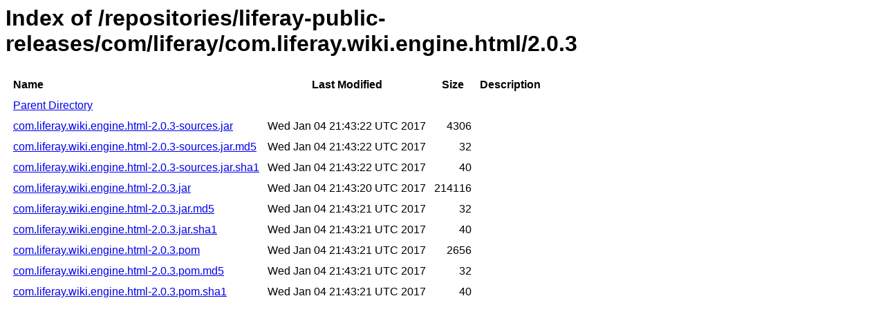

--- FILE ---
content_type: text/html
request_url: https://repository.liferay.com/nexus/content/repositories/liferay-public-releases/com/liferay/com.liferay.wiki.engine.html/2.0.3/
body_size: 4607
content:
<html>
  <head>
    <title>Index of /repositories/liferay-public-releases/com/liferay/com.liferay.wiki.engine.html/2.0.3</title>
    <meta http-equiv="Content-Type" content="text/html; charset=utf-8"/>

    <link rel="icon" type="image/png" href="https://repository.liferay.com/nexus/favicon.png">
    <!--[if IE]>
    <link rel="SHORTCUT ICON" href="https://repository.liferay.com/nexus/favicon.ico"/>
    <![endif]-->

    <link rel="stylesheet" href="https://repository.liferay.com/nexus/static/css/Sonatype-content.css?2.15.2-03" type="text/css" media="screen" title="no title" charset="utf-8">
  </head>
  <body>
    <h1>Index of /repositories/liferay-public-releases/com/liferay/com.liferay.wiki.engine.html/2.0.3</h1>
    <table cellspacing="10">
      <tr>
        <th align="left">Name</th>
        <th>Last Modified</th>
        <th>Size</th>
        <th>Description</th>
      </tr>
      <tr>
        <td><a href="../">Parent Directory</a></td>
      </tr>
          <tr>
            <td><a href="https://repository.liferay.com/nexus/content/repositories/liferay-public-releases/com/liferay/com.liferay.wiki.engine.html/2.0.3/com.liferay.wiki.engine.html-2.0.3-sources.jar">com.liferay.wiki.engine.html-2.0.3-sources.jar</a></td>
            <td>Wed Jan 04 21:43:22 UTC 2017</td>
            <td align="right">
                4306
            </td>
            <td></td>
          </tr>
          <tr>
            <td><a href="https://repository.liferay.com/nexus/content/repositories/liferay-public-releases/com/liferay/com.liferay.wiki.engine.html/2.0.3/com.liferay.wiki.engine.html-2.0.3-sources.jar.md5">com.liferay.wiki.engine.html-2.0.3-sources.jar.md5</a></td>
            <td>Wed Jan 04 21:43:22 UTC 2017</td>
            <td align="right">
                32
            </td>
            <td></td>
          </tr>
          <tr>
            <td><a href="https://repository.liferay.com/nexus/content/repositories/liferay-public-releases/com/liferay/com.liferay.wiki.engine.html/2.0.3/com.liferay.wiki.engine.html-2.0.3-sources.jar.sha1">com.liferay.wiki.engine.html-2.0.3-sources.jar.sha1</a></td>
            <td>Wed Jan 04 21:43:22 UTC 2017</td>
            <td align="right">
                40
            </td>
            <td></td>
          </tr>
          <tr>
            <td><a href="https://repository.liferay.com/nexus/content/repositories/liferay-public-releases/com/liferay/com.liferay.wiki.engine.html/2.0.3/com.liferay.wiki.engine.html-2.0.3.jar">com.liferay.wiki.engine.html-2.0.3.jar</a></td>
            <td>Wed Jan 04 21:43:20 UTC 2017</td>
            <td align="right">
                214116
            </td>
            <td></td>
          </tr>
          <tr>
            <td><a href="https://repository.liferay.com/nexus/content/repositories/liferay-public-releases/com/liferay/com.liferay.wiki.engine.html/2.0.3/com.liferay.wiki.engine.html-2.0.3.jar.md5">com.liferay.wiki.engine.html-2.0.3.jar.md5</a></td>
            <td>Wed Jan 04 21:43:21 UTC 2017</td>
            <td align="right">
                32
            </td>
            <td></td>
          </tr>
          <tr>
            <td><a href="https://repository.liferay.com/nexus/content/repositories/liferay-public-releases/com/liferay/com.liferay.wiki.engine.html/2.0.3/com.liferay.wiki.engine.html-2.0.3.jar.sha1">com.liferay.wiki.engine.html-2.0.3.jar.sha1</a></td>
            <td>Wed Jan 04 21:43:21 UTC 2017</td>
            <td align="right">
                40
            </td>
            <td></td>
          </tr>
          <tr>
            <td><a href="https://repository.liferay.com/nexus/content/repositories/liferay-public-releases/com/liferay/com.liferay.wiki.engine.html/2.0.3/com.liferay.wiki.engine.html-2.0.3.pom">com.liferay.wiki.engine.html-2.0.3.pom</a></td>
            <td>Wed Jan 04 21:43:21 UTC 2017</td>
            <td align="right">
                2656
            </td>
            <td></td>
          </tr>
          <tr>
            <td><a href="https://repository.liferay.com/nexus/content/repositories/liferay-public-releases/com/liferay/com.liferay.wiki.engine.html/2.0.3/com.liferay.wiki.engine.html-2.0.3.pom.md5">com.liferay.wiki.engine.html-2.0.3.pom.md5</a></td>
            <td>Wed Jan 04 21:43:21 UTC 2017</td>
            <td align="right">
                32
            </td>
            <td></td>
          </tr>
          <tr>
            <td><a href="https://repository.liferay.com/nexus/content/repositories/liferay-public-releases/com/liferay/com.liferay.wiki.engine.html/2.0.3/com.liferay.wiki.engine.html-2.0.3.pom.sha1">com.liferay.wiki.engine.html-2.0.3.pom.sha1</a></td>
            <td>Wed Jan 04 21:43:21 UTC 2017</td>
            <td align="right">
                40
            </td>
            <td></td>
          </tr>
    </table>
  </body>
</html>
